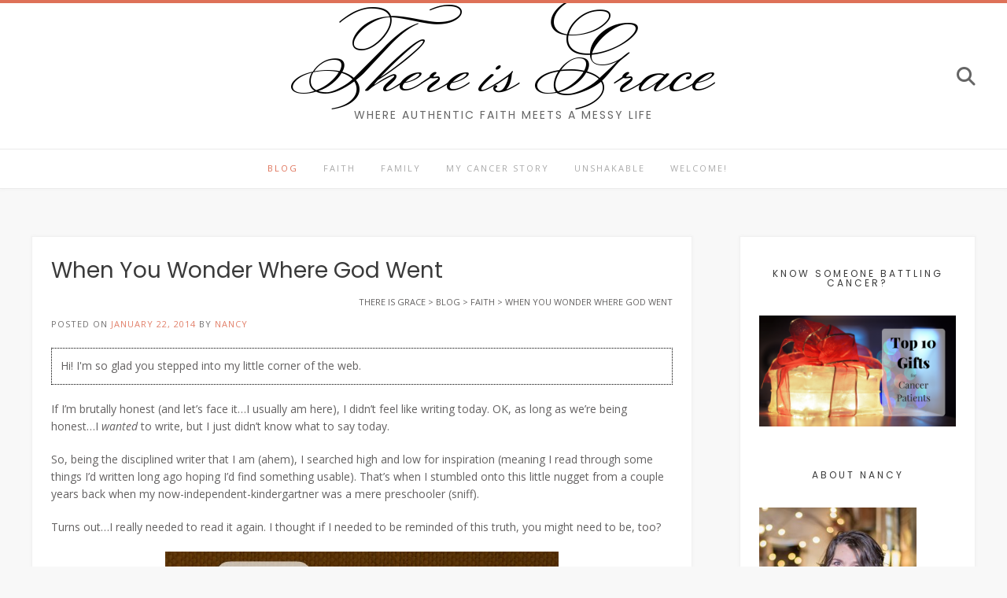

--- FILE ---
content_type: text/html; charset=UTF-8
request_url: https://www.thereisgrace.com/wheres-god/
body_size: 20143
content:
<!DOCTYPE html><!-- Avant.ORG -->
<html lang="en-US">
<head>
<meta charset="UTF-8">
<meta name="viewport" content="width=device-width, initial-scale=1">
<link rel="profile" href="https://gmpg.org/xfn/11">
<meta name='robots' content='index, follow, max-image-preview:large, max-snippet:-1, max-video-preview:-1' />

	<!-- This site is optimized with the Yoast SEO plugin v23.4 - https://yoast.com/wordpress/plugins/seo/ -->
	<title>When You Wonder Where God Went - There is Grace</title>
	<meta name="description" content="In the middle of whatever circumstances I face, I look at God and scream, &quot;What are you doing?! How could you just leave me here?! I don&#039;t want to be here! Don&#039;t leave me!&quot;" />
	<link rel="canonical" href="https://www.thereisgrace.com/wheres-god/" />
	<meta property="og:locale" content="en_US" />
	<meta property="og:type" content="article" />
	<meta property="og:title" content="When You Wonder Where God Went - There is Grace" />
	<meta property="og:description" content="In the middle of whatever circumstances I face, I look at God and scream, &quot;What are you doing?! How could you just leave me here?! I don&#039;t want to be here! Don&#039;t leave me!&quot;" />
	<meta property="og:url" content="https://www.thereisgrace.com/wheres-god/" />
	<meta property="og:site_name" content="There is Grace" />
	<meta property="article:published_time" content="2014-01-22T18:35:50+00:00" />
	<meta property="article:modified_time" content="2015-02-17T16:54:56+00:00" />
	<meta property="og:image" content="https://www.thereisgrace.com/wp-content/uploads/2014/01/wheres-god.jpg" />
	<meta name="author" content="Nancy" />
	<meta name="twitter:label1" content="Written by" />
	<meta name="twitter:data1" content="Nancy" />
	<meta name="twitter:label2" content="Est. reading time" />
	<meta name="twitter:data2" content="4 minutes" />
	<script type="application/ld+json" class="yoast-schema-graph">{"@context":"https://schema.org","@graph":[{"@type":"WebPage","@id":"https://www.thereisgrace.com/wheres-god/","url":"https://www.thereisgrace.com/wheres-god/","name":"When You Wonder Where God Went - There is Grace","isPartOf":{"@id":"https://www.thereisgrace.com/#website"},"primaryImageOfPage":{"@id":"https://www.thereisgrace.com/wheres-god/#primaryimage"},"image":{"@id":"https://www.thereisgrace.com/wheres-god/#primaryimage"},"thumbnailUrl":"https://www.thereisgrace.com/wp-content/uploads/2014/01/wheres-god.jpg","datePublished":"2014-01-22T18:35:50+00:00","dateModified":"2015-02-17T16:54:56+00:00","author":{"@id":"https://www.thereisgrace.com/#/schema/person/bfcca4e239a5960ae7737bc8392c9bd2"},"description":"In the middle of whatever circumstances I face, I look at God and scream, \"What are you doing?! How could you just leave me here?! I don't want to be here! Don't leave me!\"","breadcrumb":{"@id":"https://www.thereisgrace.com/wheres-god/#breadcrumb"},"inLanguage":"en-US","potentialAction":[{"@type":"ReadAction","target":["https://www.thereisgrace.com/wheres-god/"]}]},{"@type":"ImageObject","inLanguage":"en-US","@id":"https://www.thereisgrace.com/wheres-god/#primaryimage","url":"https://www.thereisgrace.com/wp-content/uploads/2014/01/wheres-god.jpg","contentUrl":"https://www.thereisgrace.com/wp-content/uploads/2014/01/wheres-god.jpg"},{"@type":"BreadcrumbList","@id":"https://www.thereisgrace.com/wheres-god/#breadcrumb","itemListElement":[{"@type":"ListItem","position":1,"name":"Blog","item":"https://www.thereisgrace.com/writing/"},{"@type":"ListItem","position":2,"name":"When You Wonder Where God Went"}]},{"@type":"WebSite","@id":"https://www.thereisgrace.com/#website","url":"https://www.thereisgrace.com/","name":"There is Grace","description":"Where authentic faith meets a messy life","potentialAction":[{"@type":"SearchAction","target":{"@type":"EntryPoint","urlTemplate":"https://www.thereisgrace.com/?s={search_term_string}"},"query-input":{"@type":"PropertyValueSpecification","valueRequired":true,"valueName":"search_term_string"}}],"inLanguage":"en-US"},{"@type":"Person","@id":"https://www.thereisgrace.com/#/schema/person/bfcca4e239a5960ae7737bc8392c9bd2","name":"Nancy","image":{"@type":"ImageObject","inLanguage":"en-US","@id":"https://www.thereisgrace.com/#/schema/person/image/","url":"https://secure.gravatar.com/avatar/64d99fccaaf902b3fa26982c3b6b737d?s=96&d=mm&r=g","contentUrl":"https://secure.gravatar.com/avatar/64d99fccaaf902b3fa26982c3b6b737d?s=96&d=mm&r=g","caption":"Nancy"},"description":"I'm Nancy, a work-at-home mom blogging about faith, family, and finding grace in the the midst of it all.","sameAs":["https://www.thereisgrace.com"],"url":"https://www.thereisgrace.com/author/nancy-backuesgmail-com/"}]}</script>
	<!-- / Yoast SEO plugin. -->


<link rel='dns-prefetch' href='//www.thereisgrace.com' />
<link rel='dns-prefetch' href='//secure.gravatar.com' />
<link rel='dns-prefetch' href='//stats.wp.com' />
<link rel='dns-prefetch' href='//fonts.googleapis.com' />
<link rel='dns-prefetch' href='//v0.wordpress.com' />
<link rel="alternate" type="application/rss+xml" title="There is Grace &raquo; Feed" href="https://www.thereisgrace.com/feed/" />
<link rel="alternate" type="application/rss+xml" title="There is Grace &raquo; Comments Feed" href="https://www.thereisgrace.com/comments/feed/" />
<link rel="alternate" type="application/rss+xml" title="There is Grace &raquo; When You Wonder Where God Went Comments Feed" href="https://www.thereisgrace.com/wheres-god/feed/" />
		<!-- This site uses the Google Analytics by MonsterInsights plugin v9.0.1 - Using Analytics tracking - https://www.monsterinsights.com/ -->
		<!-- Note: MonsterInsights is not currently configured on this site. The site owner needs to authenticate with Google Analytics in the MonsterInsights settings panel. -->
					<!-- No tracking code set -->
				<!-- / Google Analytics by MonsterInsights -->
		<script type="text/javascript">
/* <![CDATA[ */
window._wpemojiSettings = {"baseUrl":"https:\/\/s.w.org\/images\/core\/emoji\/15.0.3\/72x72\/","ext":".png","svgUrl":"https:\/\/s.w.org\/images\/core\/emoji\/15.0.3\/svg\/","svgExt":".svg","source":{"concatemoji":"https:\/\/www.thereisgrace.com\/wp-includes\/js\/wp-emoji-release.min.js?ver=6.6.4"}};
/*! This file is auto-generated */
!function(i,n){var o,s,e;function c(e){try{var t={supportTests:e,timestamp:(new Date).valueOf()};sessionStorage.setItem(o,JSON.stringify(t))}catch(e){}}function p(e,t,n){e.clearRect(0,0,e.canvas.width,e.canvas.height),e.fillText(t,0,0);var t=new Uint32Array(e.getImageData(0,0,e.canvas.width,e.canvas.height).data),r=(e.clearRect(0,0,e.canvas.width,e.canvas.height),e.fillText(n,0,0),new Uint32Array(e.getImageData(0,0,e.canvas.width,e.canvas.height).data));return t.every(function(e,t){return e===r[t]})}function u(e,t,n){switch(t){case"flag":return n(e,"\ud83c\udff3\ufe0f\u200d\u26a7\ufe0f","\ud83c\udff3\ufe0f\u200b\u26a7\ufe0f")?!1:!n(e,"\ud83c\uddfa\ud83c\uddf3","\ud83c\uddfa\u200b\ud83c\uddf3")&&!n(e,"\ud83c\udff4\udb40\udc67\udb40\udc62\udb40\udc65\udb40\udc6e\udb40\udc67\udb40\udc7f","\ud83c\udff4\u200b\udb40\udc67\u200b\udb40\udc62\u200b\udb40\udc65\u200b\udb40\udc6e\u200b\udb40\udc67\u200b\udb40\udc7f");case"emoji":return!n(e,"\ud83d\udc26\u200d\u2b1b","\ud83d\udc26\u200b\u2b1b")}return!1}function f(e,t,n){var r="undefined"!=typeof WorkerGlobalScope&&self instanceof WorkerGlobalScope?new OffscreenCanvas(300,150):i.createElement("canvas"),a=r.getContext("2d",{willReadFrequently:!0}),o=(a.textBaseline="top",a.font="600 32px Arial",{});return e.forEach(function(e){o[e]=t(a,e,n)}),o}function t(e){var t=i.createElement("script");t.src=e,t.defer=!0,i.head.appendChild(t)}"undefined"!=typeof Promise&&(o="wpEmojiSettingsSupports",s=["flag","emoji"],n.supports={everything:!0,everythingExceptFlag:!0},e=new Promise(function(e){i.addEventListener("DOMContentLoaded",e,{once:!0})}),new Promise(function(t){var n=function(){try{var e=JSON.parse(sessionStorage.getItem(o));if("object"==typeof e&&"number"==typeof e.timestamp&&(new Date).valueOf()<e.timestamp+604800&&"object"==typeof e.supportTests)return e.supportTests}catch(e){}return null}();if(!n){if("undefined"!=typeof Worker&&"undefined"!=typeof OffscreenCanvas&&"undefined"!=typeof URL&&URL.createObjectURL&&"undefined"!=typeof Blob)try{var e="postMessage("+f.toString()+"("+[JSON.stringify(s),u.toString(),p.toString()].join(",")+"));",r=new Blob([e],{type:"text/javascript"}),a=new Worker(URL.createObjectURL(r),{name:"wpTestEmojiSupports"});return void(a.onmessage=function(e){c(n=e.data),a.terminate(),t(n)})}catch(e){}c(n=f(s,u,p))}t(n)}).then(function(e){for(var t in e)n.supports[t]=e[t],n.supports.everything=n.supports.everything&&n.supports[t],"flag"!==t&&(n.supports.everythingExceptFlag=n.supports.everythingExceptFlag&&n.supports[t]);n.supports.everythingExceptFlag=n.supports.everythingExceptFlag&&!n.supports.flag,n.DOMReady=!1,n.readyCallback=function(){n.DOMReady=!0}}).then(function(){return e}).then(function(){var e;n.supports.everything||(n.readyCallback(),(e=n.source||{}).concatemoji?t(e.concatemoji):e.wpemoji&&e.twemoji&&(t(e.twemoji),t(e.wpemoji)))}))}((window,document),window._wpemojiSettings);
/* ]]> */
</script>
<style id='wp-emoji-styles-inline-css' type='text/css'>

	img.wp-smiley, img.emoji {
		display: inline !important;
		border: none !important;
		box-shadow: none !important;
		height: 1em !important;
		width: 1em !important;
		margin: 0 0.07em !important;
		vertical-align: -0.1em !important;
		background: none !important;
		padding: 0 !important;
	}
</style>
<link rel='stylesheet' id='wp-block-library-css' href='https://www.thereisgrace.com/wp-includes/css/dist/block-library/style.min.css?ver=6.6.4' type='text/css' media='all' />
<link rel='stylesheet' id='mediaelement-css' href='https://www.thereisgrace.com/wp-includes/js/mediaelement/mediaelementplayer-legacy.min.css?ver=4.2.17' type='text/css' media='all' />
<link rel='stylesheet' id='wp-mediaelement-css' href='https://www.thereisgrace.com/wp-includes/js/mediaelement/wp-mediaelement.min.css?ver=6.6.4' type='text/css' media='all' />
<style id='jetpack-sharing-buttons-style-inline-css' type='text/css'>
.jetpack-sharing-buttons__services-list{display:flex;flex-direction:row;flex-wrap:wrap;gap:0;list-style-type:none;margin:5px;padding:0}.jetpack-sharing-buttons__services-list.has-small-icon-size{font-size:12px}.jetpack-sharing-buttons__services-list.has-normal-icon-size{font-size:16px}.jetpack-sharing-buttons__services-list.has-large-icon-size{font-size:24px}.jetpack-sharing-buttons__services-list.has-huge-icon-size{font-size:36px}@media print{.jetpack-sharing-buttons__services-list{display:none!important}}.editor-styles-wrapper .wp-block-jetpack-sharing-buttons{gap:0;padding-inline-start:0}ul.jetpack-sharing-buttons__services-list.has-background{padding:1.25em 2.375em}
</style>
<style id='classic-theme-styles-inline-css' type='text/css'>
/*! This file is auto-generated */
.wp-block-button__link{color:#fff;background-color:#32373c;border-radius:9999px;box-shadow:none;text-decoration:none;padding:calc(.667em + 2px) calc(1.333em + 2px);font-size:1.125em}.wp-block-file__button{background:#32373c;color:#fff;text-decoration:none}
</style>
<style id='global-styles-inline-css' type='text/css'>
:root{--wp--preset--aspect-ratio--square: 1;--wp--preset--aspect-ratio--4-3: 4/3;--wp--preset--aspect-ratio--3-4: 3/4;--wp--preset--aspect-ratio--3-2: 3/2;--wp--preset--aspect-ratio--2-3: 2/3;--wp--preset--aspect-ratio--16-9: 16/9;--wp--preset--aspect-ratio--9-16: 9/16;--wp--preset--color--black: #000000;--wp--preset--color--cyan-bluish-gray: #abb8c3;--wp--preset--color--white: #ffffff;--wp--preset--color--pale-pink: #f78da7;--wp--preset--color--vivid-red: #cf2e2e;--wp--preset--color--luminous-vivid-orange: #ff6900;--wp--preset--color--luminous-vivid-amber: #fcb900;--wp--preset--color--light-green-cyan: #7bdcb5;--wp--preset--color--vivid-green-cyan: #00d084;--wp--preset--color--pale-cyan-blue: #8ed1fc;--wp--preset--color--vivid-cyan-blue: #0693e3;--wp--preset--color--vivid-purple: #9b51e0;--wp--preset--gradient--vivid-cyan-blue-to-vivid-purple: linear-gradient(135deg,rgba(6,147,227,1) 0%,rgb(155,81,224) 100%);--wp--preset--gradient--light-green-cyan-to-vivid-green-cyan: linear-gradient(135deg,rgb(122,220,180) 0%,rgb(0,208,130) 100%);--wp--preset--gradient--luminous-vivid-amber-to-luminous-vivid-orange: linear-gradient(135deg,rgba(252,185,0,1) 0%,rgba(255,105,0,1) 100%);--wp--preset--gradient--luminous-vivid-orange-to-vivid-red: linear-gradient(135deg,rgba(255,105,0,1) 0%,rgb(207,46,46) 100%);--wp--preset--gradient--very-light-gray-to-cyan-bluish-gray: linear-gradient(135deg,rgb(238,238,238) 0%,rgb(169,184,195) 100%);--wp--preset--gradient--cool-to-warm-spectrum: linear-gradient(135deg,rgb(74,234,220) 0%,rgb(151,120,209) 20%,rgb(207,42,186) 40%,rgb(238,44,130) 60%,rgb(251,105,98) 80%,rgb(254,248,76) 100%);--wp--preset--gradient--blush-light-purple: linear-gradient(135deg,rgb(255,206,236) 0%,rgb(152,150,240) 100%);--wp--preset--gradient--blush-bordeaux: linear-gradient(135deg,rgb(254,205,165) 0%,rgb(254,45,45) 50%,rgb(107,0,62) 100%);--wp--preset--gradient--luminous-dusk: linear-gradient(135deg,rgb(255,203,112) 0%,rgb(199,81,192) 50%,rgb(65,88,208) 100%);--wp--preset--gradient--pale-ocean: linear-gradient(135deg,rgb(255,245,203) 0%,rgb(182,227,212) 50%,rgb(51,167,181) 100%);--wp--preset--gradient--electric-grass: linear-gradient(135deg,rgb(202,248,128) 0%,rgb(113,206,126) 100%);--wp--preset--gradient--midnight: linear-gradient(135deg,rgb(2,3,129) 0%,rgb(40,116,252) 100%);--wp--preset--font-size--small: 13px;--wp--preset--font-size--medium: 20px;--wp--preset--font-size--large: 36px;--wp--preset--font-size--x-large: 42px;--wp--preset--spacing--20: 0.44rem;--wp--preset--spacing--30: 0.67rem;--wp--preset--spacing--40: 1rem;--wp--preset--spacing--50: 1.5rem;--wp--preset--spacing--60: 2.25rem;--wp--preset--spacing--70: 3.38rem;--wp--preset--spacing--80: 5.06rem;--wp--preset--shadow--natural: 6px 6px 9px rgba(0, 0, 0, 0.2);--wp--preset--shadow--deep: 12px 12px 50px rgba(0, 0, 0, 0.4);--wp--preset--shadow--sharp: 6px 6px 0px rgba(0, 0, 0, 0.2);--wp--preset--shadow--outlined: 6px 6px 0px -3px rgba(255, 255, 255, 1), 6px 6px rgba(0, 0, 0, 1);--wp--preset--shadow--crisp: 6px 6px 0px rgba(0, 0, 0, 1);}:where(.is-layout-flex){gap: 0.5em;}:where(.is-layout-grid){gap: 0.5em;}body .is-layout-flex{display: flex;}.is-layout-flex{flex-wrap: wrap;align-items: center;}.is-layout-flex > :is(*, div){margin: 0;}body .is-layout-grid{display: grid;}.is-layout-grid > :is(*, div){margin: 0;}:where(.wp-block-columns.is-layout-flex){gap: 2em;}:where(.wp-block-columns.is-layout-grid){gap: 2em;}:where(.wp-block-post-template.is-layout-flex){gap: 1.25em;}:where(.wp-block-post-template.is-layout-grid){gap: 1.25em;}.has-black-color{color: var(--wp--preset--color--black) !important;}.has-cyan-bluish-gray-color{color: var(--wp--preset--color--cyan-bluish-gray) !important;}.has-white-color{color: var(--wp--preset--color--white) !important;}.has-pale-pink-color{color: var(--wp--preset--color--pale-pink) !important;}.has-vivid-red-color{color: var(--wp--preset--color--vivid-red) !important;}.has-luminous-vivid-orange-color{color: var(--wp--preset--color--luminous-vivid-orange) !important;}.has-luminous-vivid-amber-color{color: var(--wp--preset--color--luminous-vivid-amber) !important;}.has-light-green-cyan-color{color: var(--wp--preset--color--light-green-cyan) !important;}.has-vivid-green-cyan-color{color: var(--wp--preset--color--vivid-green-cyan) !important;}.has-pale-cyan-blue-color{color: var(--wp--preset--color--pale-cyan-blue) !important;}.has-vivid-cyan-blue-color{color: var(--wp--preset--color--vivid-cyan-blue) !important;}.has-vivid-purple-color{color: var(--wp--preset--color--vivid-purple) !important;}.has-black-background-color{background-color: var(--wp--preset--color--black) !important;}.has-cyan-bluish-gray-background-color{background-color: var(--wp--preset--color--cyan-bluish-gray) !important;}.has-white-background-color{background-color: var(--wp--preset--color--white) !important;}.has-pale-pink-background-color{background-color: var(--wp--preset--color--pale-pink) !important;}.has-vivid-red-background-color{background-color: var(--wp--preset--color--vivid-red) !important;}.has-luminous-vivid-orange-background-color{background-color: var(--wp--preset--color--luminous-vivid-orange) !important;}.has-luminous-vivid-amber-background-color{background-color: var(--wp--preset--color--luminous-vivid-amber) !important;}.has-light-green-cyan-background-color{background-color: var(--wp--preset--color--light-green-cyan) !important;}.has-vivid-green-cyan-background-color{background-color: var(--wp--preset--color--vivid-green-cyan) !important;}.has-pale-cyan-blue-background-color{background-color: var(--wp--preset--color--pale-cyan-blue) !important;}.has-vivid-cyan-blue-background-color{background-color: var(--wp--preset--color--vivid-cyan-blue) !important;}.has-vivid-purple-background-color{background-color: var(--wp--preset--color--vivid-purple) !important;}.has-black-border-color{border-color: var(--wp--preset--color--black) !important;}.has-cyan-bluish-gray-border-color{border-color: var(--wp--preset--color--cyan-bluish-gray) !important;}.has-white-border-color{border-color: var(--wp--preset--color--white) !important;}.has-pale-pink-border-color{border-color: var(--wp--preset--color--pale-pink) !important;}.has-vivid-red-border-color{border-color: var(--wp--preset--color--vivid-red) !important;}.has-luminous-vivid-orange-border-color{border-color: var(--wp--preset--color--luminous-vivid-orange) !important;}.has-luminous-vivid-amber-border-color{border-color: var(--wp--preset--color--luminous-vivid-amber) !important;}.has-light-green-cyan-border-color{border-color: var(--wp--preset--color--light-green-cyan) !important;}.has-vivid-green-cyan-border-color{border-color: var(--wp--preset--color--vivid-green-cyan) !important;}.has-pale-cyan-blue-border-color{border-color: var(--wp--preset--color--pale-cyan-blue) !important;}.has-vivid-cyan-blue-border-color{border-color: var(--wp--preset--color--vivid-cyan-blue) !important;}.has-vivid-purple-border-color{border-color: var(--wp--preset--color--vivid-purple) !important;}.has-vivid-cyan-blue-to-vivid-purple-gradient-background{background: var(--wp--preset--gradient--vivid-cyan-blue-to-vivid-purple) !important;}.has-light-green-cyan-to-vivid-green-cyan-gradient-background{background: var(--wp--preset--gradient--light-green-cyan-to-vivid-green-cyan) !important;}.has-luminous-vivid-amber-to-luminous-vivid-orange-gradient-background{background: var(--wp--preset--gradient--luminous-vivid-amber-to-luminous-vivid-orange) !important;}.has-luminous-vivid-orange-to-vivid-red-gradient-background{background: var(--wp--preset--gradient--luminous-vivid-orange-to-vivid-red) !important;}.has-very-light-gray-to-cyan-bluish-gray-gradient-background{background: var(--wp--preset--gradient--very-light-gray-to-cyan-bluish-gray) !important;}.has-cool-to-warm-spectrum-gradient-background{background: var(--wp--preset--gradient--cool-to-warm-spectrum) !important;}.has-blush-light-purple-gradient-background{background: var(--wp--preset--gradient--blush-light-purple) !important;}.has-blush-bordeaux-gradient-background{background: var(--wp--preset--gradient--blush-bordeaux) !important;}.has-luminous-dusk-gradient-background{background: var(--wp--preset--gradient--luminous-dusk) !important;}.has-pale-ocean-gradient-background{background: var(--wp--preset--gradient--pale-ocean) !important;}.has-electric-grass-gradient-background{background: var(--wp--preset--gradient--electric-grass) !important;}.has-midnight-gradient-background{background: var(--wp--preset--gradient--midnight) !important;}.has-small-font-size{font-size: var(--wp--preset--font-size--small) !important;}.has-medium-font-size{font-size: var(--wp--preset--font-size--medium) !important;}.has-large-font-size{font-size: var(--wp--preset--font-size--large) !important;}.has-x-large-font-size{font-size: var(--wp--preset--font-size--x-large) !important;}
:where(.wp-block-post-template.is-layout-flex){gap: 1.25em;}:where(.wp-block-post-template.is-layout-grid){gap: 1.25em;}
:where(.wp-block-columns.is-layout-flex){gap: 2em;}:where(.wp-block-columns.is-layout-grid){gap: 2em;}
:root :where(.wp-block-pullquote){font-size: 1.5em;line-height: 1.6;}
</style>
<link rel='stylesheet' id='tm_clicktotweet-css' href='https://www.thereisgrace.com/wp-content/plugins/click-to-tweet-by-todaymade/assets/css/styles.css?ver=6.6.4' type='text/css' media='all' />
<link rel='stylesheet' id='social-widget-css' href='https://www.thereisgrace.com/wp-content/plugins/social-media-widget/social_widget.css?ver=6.6.4' type='text/css' media='all' />
<link rel='stylesheet' id='googlefonts-css' href='https://fonts.googleapis.com/css?family=Cantora+One:400&subset=latin' type='text/css' media='all' />
<link rel='stylesheet' id='customizer_avant_fonts-css' href='//fonts.googleapis.com/css?family=Monsieur+La+Doulaise%3Aregular|Lato%3Aregular%2Citalic%2C700|Open+Sans%3Aregular%2Citalic%2C700%26subset%3Dlatin%2C' type='text/css' media='screen' />
<link rel='stylesheet' id='avant-title-font-css' href='//fonts.googleapis.com/css?family=Parisienne&#038;ver=1.2.01' type='text/css' media='all' />
<link rel='stylesheet' id='avant-body-font-default-css' href='//fonts.googleapis.com/css?family=Open+Sans&#038;ver=1.2.01' type='text/css' media='all' />
<link rel='stylesheet' id='avant-heading-font-default-css' href='//fonts.googleapis.com/css?family=Poppins&#038;ver=1.2.01' type='text/css' media='all' />
<link rel='stylesheet' id='avant-font-awesome-css' href='https://www.thereisgrace.com/wp-content/themes/avant/includes/font-awesome/css/all.min.css?ver=6.5.1' type='text/css' media='all' />
<link rel='stylesheet' id='avant-style-css' href='https://www.thereisgrace.com/wp-content/themes/avant/style.css?ver=1.2.01' type='text/css' media='all' />
<link rel='stylesheet' id='avant-header-style-css' href='https://www.thereisgrace.com/wp-content/themes/avant/templates/header/css/header-three.css?ver=1.2.01' type='text/css' media='all' />
<link rel='stylesheet' id='avant-footer-style-css' href='https://www.thereisgrace.com/wp-content/themes/avant/templates/footer/css/footer-standard.css?ver=1.2.01' type='text/css' media='all' />
<link rel='stylesheet' id='jetpack_css-css' href='https://www.thereisgrace.com/wp-content/plugins/jetpack/css/jetpack.css?ver=13.8.2' type='text/css' media='all' />
<script type="text/javascript" id="jetpack_related-posts-js-extra">
/* <![CDATA[ */
var related_posts_js_options = {"post_heading":"h4"};
/* ]]> */
</script>
<script type="text/javascript" src="https://www.thereisgrace.com/wp-content/plugins/jetpack/_inc/build/related-posts/related-posts.min.js?ver=20240116" id="jetpack_related-posts-js"></script>
<script type="text/javascript" src="https://www.thereisgrace.com/wp-includes/js/jquery/jquery.min.js?ver=3.7.1" id="jquery-core-js"></script>
<script type="text/javascript" src="https://www.thereisgrace.com/wp-includes/js/jquery/jquery-migrate.min.js?ver=3.4.1" id="jquery-migrate-js"></script>
<link rel="https://api.w.org/" href="https://www.thereisgrace.com/wp-json/" /><link rel="alternate" title="JSON" type="application/json" href="https://www.thereisgrace.com/wp-json/wp/v2/posts/2540" /><link rel="EditURI" type="application/rsd+xml" title="RSD" href="https://www.thereisgrace.com/xmlrpc.php?rsd" />
<meta name="generator" content="WordPress 6.6.4" />
<link rel='shortlink' href='https://wp.me/p2rCpc-EY' />
<link rel="alternate" title="oEmbed (JSON)" type="application/json+oembed" href="https://www.thereisgrace.com/wp-json/oembed/1.0/embed?url=https%3A%2F%2Fwww.thereisgrace.com%2Fwheres-god%2F" />
<link rel="alternate" title="oEmbed (XML)" type="text/xml+oembed" href="https://www.thereisgrace.com/wp-json/oembed/1.0/embed?url=https%3A%2F%2Fwww.thereisgrace.com%2Fwheres-god%2F&#038;format=xml" />
<style type='text/css' media='screen'>
	h6{ font-family:"Cantora One", arial, sans-serif;}
</style>
<!-- fonts delivered by Wordpress Google Fonts, a plugin by Adrian3.com -->	<style>img#wpstats{display:none}</style>
		<link rel="pingback" href="https://www.thereisgrace.com/xmlrpc.php">
<meta name="generator" content="Elementor 3.23.4; features: additional_custom_breakpoints, e_lazyload; settings: css_print_method-external, google_font-enabled, font_display-auto">
			<style>
				.e-con.e-parent:nth-of-type(n+4):not(.e-lazyloaded):not(.e-no-lazyload),
				.e-con.e-parent:nth-of-type(n+4):not(.e-lazyloaded):not(.e-no-lazyload) * {
					background-image: none !important;
				}
				@media screen and (max-height: 1024px) {
					.e-con.e-parent:nth-of-type(n+3):not(.e-lazyloaded):not(.e-no-lazyload),
					.e-con.e-parent:nth-of-type(n+3):not(.e-lazyloaded):not(.e-no-lazyload) * {
						background-image: none !important;
					}
				}
				@media screen and (max-height: 640px) {
					.e-con.e-parent:nth-of-type(n+2):not(.e-lazyloaded):not(.e-no-lazyload),
					.e-con.e-parent:nth-of-type(n+2):not(.e-lazyloaded):not(.e-no-lazyload) * {
						background-image: none !important;
					}
				}
			</style>
			
<!-- Begin Custom CSS -->
<style type="text/css" id="avant-custom-css">
.site-title a{font-family:"Monsieur La Doulaise","Helvetica Neue",sans-serif;}.site-title{font-size:110px;}.site-description{font-size:14px;}
</style>
<!-- End Custom CSS -->
</head>
<body data-rsssl=1 class="post-template-default single single-post postid-2540 single-format-standard elementor-default elementor-kit-3834">
<a class="skip-link screen-reader-text" href="#site-content">Skip to content</a>

<div id="page" class="hfeed site  avant-no-slider avant-site-full-width">

	
	
	<div class="site-top-border"></div>	
				
	

<header id="masthead" class="site-header site-header-layout-three  ">
	
	<div class="site-container">
		
				    <div class="search-block">
		        <form role="search" method="get" class="search-form" action="https://www.thereisgrace.com/">
	<label>
		<input type="search" class="search-field" placeholder="Search &amp; hit enter..." value="" name="s" />
	</label>
	<input type="submit" class="search-submit" value="&nbsp;" />
</form>		    </div>
					
		<div class="site-branding">
			
				            <h1 class="site-title"><a href="https://www.thereisgrace.com/" title="There is Grace" rel="home">There is Grace</a></h1>
	            <h2 class="site-description">Where authentic faith meets a messy life</h2>
	        			
		</div><!-- .site-branding -->
		
					<div class="site-header-social">
							</div>
				
		<div class="site-header-search">
			
							<button class="menu-search">
			    	<i class="fas fa-search search-btn"></i>
			    </button>
						
						
		</div>
		
		<div class="clearboth"></div>
	</div>
	
	<div class="site-header-top">
		
		<div class="site-container">

						
				<nav id="site-navigation" class="main-navigation avant-nav-style-plain" role="navigation">
					<button class="header-menu-button"><i class="fas fa-bars"></i><span>menu</span></button>
					<div id="main-menu" class="main-menu-container">
                        <div class="main-menu-inner">
                            <button class="main-menu-close"><i class="fas fa-angle-right"></i><i class="fas fa-angle-left"></i></button>
                            <div id="primary-menu" class="menu"><ul>
<li class="page_item page-item-1174 current_page_parent"><a href="https://www.thereisgrace.com/writing/">Blog</a></li>
<li class="page_item page-item-10"><a href="https://www.thereisgrace.com/for-you/">Faith</a></li>
<li class="page_item page-item-15"><a href="https://www.thereisgrace.com/for-your-family/">Family</a></li>
<li class="page_item page-item-2097"><a href="https://www.thereisgrace.com/embracing-hope-cancer/">My Cancer Story</a></li>
<li class="page_item page-item-3244"><a href="https://www.thereisgrace.com/unshakable/">Unshakable</a></li>
<li class="page_item page-item-2"><a href="https://www.thereisgrace.com/">Welcome!</a></li>
</ul></div>
                        </div>
                    </div>
				</nav><!-- #site-navigation -->

						
		</div>
		<div class="clearboth"></div>
		
	</div>
	
</header><!-- #masthead -->
		
	
	

		
						
			
	<div class="site-container content-container content-has-sidebar       widget-title-style-plain">
	<div id="primary" class="content-area">
		<main id="main" class="site-main" role="main">

		
			
<article id="post-2540" class="post-2540 post type-post status-publish format-standard hentry category-faith tag-encouragement tag-fear tag-parenting">

	        
        <header class="entry-header">
            
                            
                <h3 class="entry-title">When You Wonder Where God Went</h3>                
                        
                    
    	            		        <div class="breadcrumbs">
    		            <!-- Breadcrumb NavXT 7.3.1 -->
<span property="itemListElement" typeof="ListItem"><a property="item" typeof="WebPage" title="Go to There is Grace." href="https://www.thereisgrace.com" class="home" ><span property="name">There is Grace</span></a><meta property="position" content="1"></span> &gt; <span property="itemListElement" typeof="ListItem"><a property="item" typeof="WebPage" title="Go to Blog." href="https://www.thereisgrace.com/writing/" class="post-root post post-post" ><span property="name">Blog</span></a><meta property="position" content="2"></span> &gt; <span property="itemListElement" typeof="ListItem"><a property="item" typeof="WebPage" title="Go to the Faith Category archives." href="https://www.thereisgrace.com/category/faith/" class="taxonomy category" ><span property="name">Faith</span></a><meta property="position" content="3"></span> &gt; <span property="itemListElement" typeof="ListItem"><span property="name" class="post post-post current-item">When You Wonder Where God Went</span><meta property="url" content="https://www.thereisgrace.com/wheres-god/"><meta property="position" content="4"></span>    		        </div>
    	            	        
    	                
        </header><!-- .entry-header -->
    
    	
			<div class="entry-meta">
			<span class="posted-on">Posted on <a href="https://www.thereisgrace.com/wheres-god/" rel="bookmark"><time class="entry-date published" datetime="2014-01-22T13:35:50-05:00">January 22, 2014</time><time class="updated" datetime="2015-02-17T11:54:56-05:00">February 17, 2015</time></a></span><span class="byline"> by <span class="author vcard"><a class="url fn n" href="https://www.thereisgrace.com/author/nancy-backuesgmail-com/">Nancy</a></span></span>		</div><!-- .entry-meta -->
		
		
	<div class="entry-content">
		<div class="wwsgd_new_visitor" style="display:none;"><p style="border:thin dotted black; padding:3mm;">Hi! I'm so glad you stepped into my little corner of the web.</p></div><div class="wwsgd_return_visitor" style="display:none;"></div><p>If I&#8217;m brutally honest (and let&#8217;s face it&#8230;I usually am here), I didn&#8217;t feel like writing today. OK, as long as we&#8217;re being honest&#8230;I <em>wanted </em>to write, but I just didn&#8217;t know what to say today.</p>
<p>So, being the disciplined writer that I am (ahem), I searched high and low for inspiration (meaning I read through some things I&#8217;d written long ago hoping I&#8217;d find something usable). That&#8217;s when I stumbled onto this little nugget from a couple years back when my now-independent-kindergartner was a mere preschooler (sniff).</p>
<p>Turns out&#8230;I really needed to read it again. I thought if I needed to be reminded of this truth, you might need to be, too?</p>
<p><a href="https://www.thereisgrace.com/wp-content/uploads/2014/01/wheres-god.jpg"><img fetchpriority="high" decoding="async" class="aligncenter size-full wp-image-2541" src="https://www.thereisgrace.com/wp-content/uploads/2014/01/wheres-god.jpg" alt="wheres-god" width="500" height="350" srcset="https://www.thereisgrace.com/wp-content/uploads/2014/01/wheres-god.jpg 500w, https://www.thereisgrace.com/wp-content/uploads/2014/01/wheres-god-300x210.jpg 300w" sizes="(max-width: 500px) 100vw, 500px" /></a></p>
<p><em>From the archives&#8230;January 2012</em></p>
<p>When I dropped my Little Man off at preschool this morning, a rare thing happened. Instead of giving his usual good-bye kiss and smile, he clung to me and wailed, &#8220;I don&#8217;t want to go, Mommy! I don&#8217;t want to go!&#8221;</p>
<p>My Mommy Reflex kicked in and told me to hold him tightly and cry, &#8220;You don&#8217;t have to! You don&#8217;t have to!&#8221;</p>
<p>If this had been his first day of preschool (or he had been my firstborn), chances are that&#8217;s what would have gone down. But this <em>wasn&#8217;t </em>his first day. It wasn&#8217;t even his first <em>year! </em>He has been coming to this preschool (at our church, mind you) for two years! Most days he hops out of the van with a smile on his face and<em> </em>returns at the end of the day excited about the things he learned, the songs he sang, and the friends he played with.</p>
<p>For some reason, that didn&#8217;t happen today. And by now we were holding up the car line.</p>
<p>So I gathered up every Super Mommy power I could muster, kissed his head, and hugged him tightly. I assured him I&#8217;d be back at the end of the day, and I handed him over to the loving arms of his teacher. As I climbed back into the driver&#8217;s seat, I watched his teacher carry him off as he reached for me screaming, &#8220;No, Mommy! Don&#8217;t go!&#8221;</p>
<p>Summoning the rest of my Super Mommy powers, I drove away&#8230;around the corner, out of sight&#8230;and cried.</p>
<p>Driving away from my screaming child went against every fiber of my being. The rational side of me recognized I had done the right thing (even if the emotional, Mommy part of me argued <em>profusely</em>!)</p>
<p>He would only be there a couple of hours, and he was in a loving environment with people who care deeply for him. Experience told me he would calm down and go on to enjoy his day.</p>
<p>I had to be strong and look at the bigger picture.</p>
<p>That&#8217;s when I realized how often I feel just like my Little Man. When life gets uncomfortable or circumstances don&#8217;t turn out the way I want, I look at God and scream, &#8220;What are you doing?! How could you just leave me here?! I don&#8217;t want to be here! Don&#8217;t leave me!&#8221;</p>
<p><strong>The truth is, He <em>doesn&#8217;t</em> leave us. Ever.</strong> He has promised not to. Even when we <em>feel</em> alone. Even when we <em>feel</em> abandoned. He is right there&#8230;holding us, weeping with us, loving us through every moment. All the while, seeing the bigger picture. Seeing the other side. Knowing we will come through it stronger, more mature, and more dependent on Him.</p>
<p>Even though I physically drove away from my Little Man today, you better believe I called and texted his teachers until I was convinced he had calmed down and returned to his happy, easy-going self (which he did shortly after I left).</p>
<p>You see, as a mom my children are not &#8220;out of sight, out of mind.&#8221; If I&#8230;an imperfect, human parent&#8230;am that consumed with my child&#8217;s safety, his well-being, and his happiness, how much more our perfect Heavenly Father!</p>
<blockquote><p>The LORD is a refuge for the oppressed, a stronghold in times of trouble.  Those who know your name trust in you, for you, LORD, have never forsaken those who seek you. <iframe id="stSegmentFrame" src="https://seg.sharethis.com/getSegment.php?purl=http%3A%2F%2Fwww.blogger.com%2Fblogger.g%3FblogID%3D3805867148280684450&amp;jsref=&amp;rnd=1327426871227" name="stSegmentFrame" width="0" height="0" frameborder="0" scrolling="no"></iframe>Psalm 9:9,10</p></blockquote>
<p>What are you going through today that makes you feel alone? <strong>God has not forgotten you.</strong> He has not abandoned you. He is with you. Hold tightly to Him.</p>
<p><img decoding="async" class=" wp-image-2078 alignleft" src="https://www.thereisgrace.com/wp-content/uploads/2013/09/signature-1.jpg" alt="signature-1" width="160" height="80" /></p>
<p style="text-align: center;"><strong>*********************************</strong> <strong><br />
Like what you’ve read?</strong> Would you like to get new posts delivered directly to your inbox?  Enter your e-mail address in the box to the right, and you’ll  get new posts e-mailed to you as soon as they’re published. Easy-peasy.  Or, follow me on <a href="https://www.facebook.com/ThereIsGrace">Facebook </a>, <a href="https://twitter.com/NancyBackues">Twitter</a>, or <a href="http://pinterest.com/nancybackues/there-is-grace/">Pinterest</a>.</p>
<p>&nbsp;</p>

<div id='jp-relatedposts' class='jp-relatedposts' >
	<h3 class="jp-relatedposts-headline"><em>Related</em></h3>
</div>			</div><!-- .entry-content -->
	
			<footer class="entry-footer">
			<span class="cat-links">Posted in <a href="https://www.thereisgrace.com/category/faith/" rel="category tag">Faith</a></span><span class="tags-links">Tagged <a href="https://www.thereisgrace.com/tag/encouragement/" rel="tag">encouragement</a>, <a href="https://www.thereisgrace.com/tag/fear/" rel="tag">Fear</a>, <a href="https://www.thereisgrace.com/tag/parenting/" rel="tag">parenting</a></span>		</footer><!-- .entry-footer -->
		
</article><!-- #post-## -->

							    <nav class="navigation post-navigation" role="navigation">
        <span class="screen-reader-text">Post navigation</span>
        <div class="nav-links">
            <div class="nav-previous"><a href="https://www.thereisgrace.com/faith-meets-fear/" rel="prev">When Faith Meets Fear</a></div><div class="nav-next"><a href="https://www.thereisgrace.com/intentional-marriage-review/" rel="next">Intentional Marriage {a review}</a></div>        </div><!-- .nav-links -->
    </nav><!-- .navigation -->
    			
			<div id="comments" class="comments-area">

	
			<h2 class="comments-title">
			9 thoughts on &ldquo;<span>When You Wonder Where God Went</span>&rdquo;		</h2>

		
		<ol class="comment-list">
					<li id="comment-13463" class="comment even thread-even depth-1">
			<article id="div-comment-13463" class="comment-body">
				<footer class="comment-meta">
					<div class="comment-author vcard">
						<img alt='' src='https://secure.gravatar.com/avatar/7f842c59bc28603652ee5238298cc16f?s=32&#038;d=mm&#038;r=g' srcset='https://secure.gravatar.com/avatar/7f842c59bc28603652ee5238298cc16f?s=64&#038;d=mm&#038;r=g 2x' class='avatar avatar-32 photo' height='32' width='32' decoding='async'/>						<b class="fn">Charlotte Moore</b> <span class="says">says:</span>					</div><!-- .comment-author -->

					<div class="comment-metadata">
						<a href="https://www.thereisgrace.com/wheres-god/#comment-13463"><time datetime="2014-01-22T13:56:42-05:00">January 22, 2014 at 1:56 pm</time></a>					</div><!-- .comment-metadata -->

									</footer><!-- .comment-meta -->

				<div class="comment-content">
					<p>Oh my, I am so glad my boys never did that. I would have probably took them back home. It just breaks my heart to think of them being afraid or something to make them not want their parent to leave.</p>
<p>I know that most of the time it only last a few minutes. I worked in the school system for over 24 years. Most of that time was in kindergarten too. I just would not have been the type to leave them in that state.</p>
<p>Love to read your updates.</p>
<p>GOD BLESS!!!</p>
				</div><!-- .comment-content -->

				<div class="reply"><a rel='nofollow' class='comment-reply-link' href='#comment-13463' data-commentid="13463" data-postid="2540" data-belowelement="div-comment-13463" data-respondelement="respond" data-replyto="Reply to Charlotte Moore" aria-label='Reply to Charlotte Moore'>Reply</a></div>			</article><!-- .comment-body -->
		</li><!-- #comment-## -->
		<li id="comment-13490" class="comment odd alt thread-odd thread-alt depth-1 parent">
			<article id="div-comment-13490" class="comment-body">
				<footer class="comment-meta">
					<div class="comment-author vcard">
						<img alt='' src='https://secure.gravatar.com/avatar/b7eeabc1f8843d9eda0089c0e12bb060?s=32&#038;d=mm&#038;r=g' srcset='https://secure.gravatar.com/avatar/b7eeabc1f8843d9eda0089c0e12bb060?s=64&#038;d=mm&#038;r=g 2x' class='avatar avatar-32 photo' height='32' width='32' decoding='async'/>						<b class="fn"><a href="http://dayleallenshockley.blogspot.com/" class="url" rel="ugc external nofollow">Dayle</a></b> <span class="says">says:</span>					</div><!-- .comment-author -->

					<div class="comment-metadata">
						<a href="https://www.thereisgrace.com/wheres-god/#comment-13490"><time datetime="2014-01-22T23:55:28-05:00">January 22, 2014 at 11:55 pm</time></a>					</div><!-- .comment-metadata -->

									</footer><!-- .comment-meta -->

				<div class="comment-content">
					<p>Our Heaveny Father loves us so much more than we can imagine. And, in all honesty, He is the only one who will never leave us or forsake us.</p>
				</div><!-- .comment-content -->

				<div class="reply"><a rel='nofollow' class='comment-reply-link' href='#comment-13490' data-commentid="13490" data-postid="2540" data-belowelement="div-comment-13490" data-respondelement="respond" data-replyto="Reply to Dayle" aria-label='Reply to Dayle'>Reply</a></div>			</article><!-- .comment-body -->
		<ol class="children">
		<li id="comment-13611" class="comment byuser comment-author-nancy-backuesgmail-com bypostauthor even depth-2">
			<article id="div-comment-13611" class="comment-body">
				<footer class="comment-meta">
					<div class="comment-author vcard">
						<img alt='' src='https://secure.gravatar.com/avatar/64d99fccaaf902b3fa26982c3b6b737d?s=32&#038;d=mm&#038;r=g' srcset='https://secure.gravatar.com/avatar/64d99fccaaf902b3fa26982c3b6b737d?s=64&#038;d=mm&#038;r=g 2x' class='avatar avatar-32 photo' height='32' width='32' decoding='async'/>						<b class="fn"><a href="https://www.thereisgrace.com" class="url" rel="ugc">Nancy</a></b> <span class="says">says:</span>					</div><!-- .comment-author -->

					<div class="comment-metadata">
						<a href="https://www.thereisgrace.com/wheres-god/#comment-13611"><time datetime="2014-01-24T11:23:56-05:00">January 24, 2014 at 11:23 am</time></a>					</div><!-- .comment-metadata -->

									</footer><!-- .comment-meta -->

				<div class="comment-content">
					<p>Yes, so true, Dayle! Thanks for sharing.</p>
				</div><!-- .comment-content -->

				<div class="reply"><a rel='nofollow' class='comment-reply-link' href='#comment-13611' data-commentid="13611" data-postid="2540" data-belowelement="div-comment-13611" data-respondelement="respond" data-replyto="Reply to Nancy" aria-label='Reply to Nancy'>Reply</a></div>			</article><!-- .comment-body -->
		</li><!-- #comment-## -->
</ol><!-- .children -->
</li><!-- #comment-## -->
		<li id="comment-13537" class="comment odd alt thread-even depth-1 parent">
			<article id="div-comment-13537" class="comment-body">
				<footer class="comment-meta">
					<div class="comment-author vcard">
						<img alt='' src='https://secure.gravatar.com/avatar/1957236a5b67478f875c68a2fce95b25?s=32&#038;d=mm&#038;r=g' srcset='https://secure.gravatar.com/avatar/1957236a5b67478f875c68a2fce95b25?s=64&#038;d=mm&#038;r=g 2x' class='avatar avatar-32 photo' height='32' width='32' decoding='async'/>						<b class="fn"><a href="http://chairsfromthecurb.blogspot.com" class="url" rel="ugc external nofollow">Karmen</a></b> <span class="says">says:</span>					</div><!-- .comment-author -->

					<div class="comment-metadata">
						<a href="https://www.thereisgrace.com/wheres-god/#comment-13537"><time datetime="2014-01-23T11:58:08-05:00">January 23, 2014 at 11:58 am</time></a>					</div><!-- .comment-metadata -->

									</footer><!-- .comment-meta -->

				<div class="comment-content">
					<p>Oh, I remember those days! Thanks for the great spiritual insight! I found you by way of the the Thought Provoking Thursdays link up.</p>
				</div><!-- .comment-content -->

				<div class="reply"><a rel='nofollow' class='comment-reply-link' href='#comment-13537' data-commentid="13537" data-postid="2540" data-belowelement="div-comment-13537" data-respondelement="respond" data-replyto="Reply to Karmen" aria-label='Reply to Karmen'>Reply</a></div>			</article><!-- .comment-body -->
		<ol class="children">
		<li id="comment-13614" class="comment byuser comment-author-nancy-backuesgmail-com bypostauthor even depth-2">
			<article id="div-comment-13614" class="comment-body">
				<footer class="comment-meta">
					<div class="comment-author vcard">
						<img alt='' src='https://secure.gravatar.com/avatar/64d99fccaaf902b3fa26982c3b6b737d?s=32&#038;d=mm&#038;r=g' srcset='https://secure.gravatar.com/avatar/64d99fccaaf902b3fa26982c3b6b737d?s=64&#038;d=mm&#038;r=g 2x' class='avatar avatar-32 photo' height='32' width='32' decoding='async'/>						<b class="fn"><a href="https://www.thereisgrace.com" class="url" rel="ugc">Nancy</a></b> <span class="says">says:</span>					</div><!-- .comment-author -->

					<div class="comment-metadata">
						<a href="https://www.thereisgrace.com/wheres-god/#comment-13614"><time datetime="2014-01-24T11:25:09-05:00">January 24, 2014 at 11:25 am</time></a>					</div><!-- .comment-metadata -->

									</footer><!-- .comment-meta -->

				<div class="comment-content">
					<p>I&#8217;m so glad you stopped by, Karmen!</p>
				</div><!-- .comment-content -->

				<div class="reply"><a rel='nofollow' class='comment-reply-link' href='#comment-13614' data-commentid="13614" data-postid="2540" data-belowelement="div-comment-13614" data-respondelement="respond" data-replyto="Reply to Nancy" aria-label='Reply to Nancy'>Reply</a></div>			</article><!-- .comment-body -->
		</li><!-- #comment-## -->
</ol><!-- .children -->
</li><!-- #comment-## -->
		<li id="comment-13538" class="comment odd alt thread-odd thread-alt depth-1 parent">
			<article id="div-comment-13538" class="comment-body">
				<footer class="comment-meta">
					<div class="comment-author vcard">
						<img alt='' src='https://secure.gravatar.com/avatar/42124ada4174940eea87d91f8bc65f3a?s=32&#038;d=mm&#038;r=g' srcset='https://secure.gravatar.com/avatar/42124ada4174940eea87d91f8bc65f3a?s=64&#038;d=mm&#038;r=g 2x' class='avatar avatar-32 photo' height='32' width='32' decoding='async'/>						<b class="fn"><a href="http://ww.thriftytstreasures.com" class="url" rel="ugc external nofollow">Tshanina @ Thrifty T's Treasures</a></b> <span class="says">says:</span>					</div><!-- .comment-author -->

					<div class="comment-metadata">
						<a href="https://www.thereisgrace.com/wheres-god/#comment-13538"><time datetime="2014-01-23T15:04:46-05:00">January 23, 2014 at 3:04 pm</time></a>					</div><!-- .comment-metadata -->

									</footer><!-- .comment-meta -->

				<div class="comment-content">
					<p>I&#8217;m so thankful that He&#8217;s faithful and always with us. Thank you for this beautiful reminder!</p>
				</div><!-- .comment-content -->

				<div class="reply"><a rel='nofollow' class='comment-reply-link' href='#comment-13538' data-commentid="13538" data-postid="2540" data-belowelement="div-comment-13538" data-respondelement="respond" data-replyto="Reply to Tshanina @ Thrifty T&#039;s Treasures" aria-label='Reply to Tshanina @ Thrifty T&#039;s Treasures'>Reply</a></div>			</article><!-- .comment-body -->
		<ol class="children">
		<li id="comment-13615" class="comment byuser comment-author-nancy-backuesgmail-com bypostauthor even depth-2">
			<article id="div-comment-13615" class="comment-body">
				<footer class="comment-meta">
					<div class="comment-author vcard">
						<img alt='' src='https://secure.gravatar.com/avatar/64d99fccaaf902b3fa26982c3b6b737d?s=32&#038;d=mm&#038;r=g' srcset='https://secure.gravatar.com/avatar/64d99fccaaf902b3fa26982c3b6b737d?s=64&#038;d=mm&#038;r=g 2x' class='avatar avatar-32 photo' height='32' width='32' decoding='async'/>						<b class="fn"><a href="https://www.thereisgrace.com" class="url" rel="ugc">Nancy</a></b> <span class="says">says:</span>					</div><!-- .comment-author -->

					<div class="comment-metadata">
						<a href="https://www.thereisgrace.com/wheres-god/#comment-13615"><time datetime="2014-01-24T11:25:37-05:00">January 24, 2014 at 11:25 am</time></a>					</div><!-- .comment-metadata -->

									</footer><!-- .comment-meta -->

				<div class="comment-content">
					<p>Thanks for stopping by, Tshanina!</p>
				</div><!-- .comment-content -->

				<div class="reply"><a rel='nofollow' class='comment-reply-link' href='#comment-13615' data-commentid="13615" data-postid="2540" data-belowelement="div-comment-13615" data-respondelement="respond" data-replyto="Reply to Nancy" aria-label='Reply to Nancy'>Reply</a></div>			</article><!-- .comment-body -->
		</li><!-- #comment-## -->
</ol><!-- .children -->
</li><!-- #comment-## -->
		<li id="comment-13540" class="comment odd alt thread-even depth-1 parent">
			<article id="div-comment-13540" class="comment-body">
				<footer class="comment-meta">
					<div class="comment-author vcard">
						<img alt='' src='https://secure.gravatar.com/avatar/0d56113cc38a8d85c1b7323f26f59678?s=32&#038;d=mm&#038;r=g' srcset='https://secure.gravatar.com/avatar/0d56113cc38a8d85c1b7323f26f59678?s=64&#038;d=mm&#038;r=g 2x' class='avatar avatar-32 photo' height='32' width='32' decoding='async'/>						<b class="fn"><a href="http://3dlessons4life.com" class="url" rel="ugc external nofollow">Lyli @ 3-D Lessons for Life</a></b> <span class="says">says:</span>					</div><!-- .comment-author -->

					<div class="comment-metadata">
						<a href="https://www.thereisgrace.com/wheres-god/#comment-13540"><time datetime="2014-01-23T16:12:16-05:00">January 23, 2014 at 4:12 pm</time></a>					</div><!-- .comment-metadata -->

									</footer><!-- .comment-meta -->

				<div class="comment-content">
					<p>Nancy, I love it when God speaks His heart to us this way&#8230;. when He breaks into the middle of my day with a little &#8220;love note.&#8221;    Thanks for linking up today at Thought-Provoking Thursday!</p>
				</div><!-- .comment-content -->

				<div class="reply"><a rel='nofollow' class='comment-reply-link' href='#comment-13540' data-commentid="13540" data-postid="2540" data-belowelement="div-comment-13540" data-respondelement="respond" data-replyto="Reply to Lyli @ 3-D Lessons for Life" aria-label='Reply to Lyli @ 3-D Lessons for Life'>Reply</a></div>			</article><!-- .comment-body -->
		<ol class="children">
		<li id="comment-13616" class="comment byuser comment-author-nancy-backuesgmail-com bypostauthor even depth-2">
			<article id="div-comment-13616" class="comment-body">
				<footer class="comment-meta">
					<div class="comment-author vcard">
						<img alt='' src='https://secure.gravatar.com/avatar/64d99fccaaf902b3fa26982c3b6b737d?s=32&#038;d=mm&#038;r=g' srcset='https://secure.gravatar.com/avatar/64d99fccaaf902b3fa26982c3b6b737d?s=64&#038;d=mm&#038;r=g 2x' class='avatar avatar-32 photo' height='32' width='32' decoding='async'/>						<b class="fn"><a href="https://www.thereisgrace.com" class="url" rel="ugc">Nancy</a></b> <span class="says">says:</span>					</div><!-- .comment-author -->

					<div class="comment-metadata">
						<a href="https://www.thereisgrace.com/wheres-god/#comment-13616"><time datetime="2014-01-24T11:26:16-05:00">January 24, 2014 at 11:26 am</time></a>					</div><!-- .comment-metadata -->

									</footer><!-- .comment-meta -->

				<div class="comment-content">
					<p>Yes, love those &#8220;love note&#8221; moments from God, too! Thanks for stopping by and leaving a comment, Lyli!</p>
				</div><!-- .comment-content -->

				<div class="reply"><a rel='nofollow' class='comment-reply-link' href='#comment-13616' data-commentid="13616" data-postid="2540" data-belowelement="div-comment-13616" data-respondelement="respond" data-replyto="Reply to Nancy" aria-label='Reply to Nancy'>Reply</a></div>			</article><!-- .comment-body -->
		</li><!-- #comment-## -->
</ol><!-- .children -->
</li><!-- #comment-## -->
		</ol><!-- .comment-list -->

		
	
	
		<div id="respond" class="comment-respond">
		<h3 id="reply-title" class="comment-reply-title">Leave a Reply <small><a rel="nofollow" id="cancel-comment-reply-link" href="/wheres-god/#respond" style="display:none;">Cancel reply</a></small></h3><form action="https://www.thereisgrace.com/wp-comments-post.php" method="post" id="commentform" class="comment-form" novalidate><p class="comment-notes"><span id="email-notes">Your email address will not be published.</span> <span class="required-field-message">Required fields are marked <span class="required">*</span></span></p><p class="comment-form-comment"><label for="comment">Comment <span class="required">*</span></label> <textarea id="comment" name="comment" cols="45" rows="8" maxlength="65525" required></textarea></p><p class="comment-form-author"><label for="author">Name <span class="required">*</span></label> <input id="author" name="author" type="text" value="" size="30" maxlength="245" autocomplete="name" required /></p>
<p class="comment-form-email"><label for="email">Email <span class="required">*</span></label> <input id="email" name="email" type="email" value="" size="30" maxlength="100" aria-describedby="email-notes" autocomplete="email" required /></p>
<p class="comment-form-url"><label for="url">Website</label> <input id="url" name="url" type="url" value="" size="30" maxlength="200" autocomplete="url" /></p>
<p class="comment-form-cookies-consent"><input id="wp-comment-cookies-consent" name="wp-comment-cookies-consent" type="checkbox" value="yes" /> <label for="wp-comment-cookies-consent">Save my name, email, and website in this browser for the next time I comment.</label></p>
<p class="form-submit"><input name="submit" type="submit" id="submit" class="submit" value="Post Comment" /> <input type='hidden' name='comment_post_ID' value='2540' id='comment_post_ID' />
<input type='hidden' name='comment_parent' id='comment_parent' value='0' />
</p><p style="display: none;"><input type="hidden" id="akismet_comment_nonce" name="akismet_comment_nonce" value="bb07568642" /></p><p style="display: none !important;" class="akismet-fields-container" data-prefix="ak_"><label>&#916;<textarea name="ak_hp_textarea" cols="45" rows="8" maxlength="100"></textarea></label><input type="hidden" id="ak_js_1" name="ak_js" value="244"/><script>document.getElementById( "ak_js_1" ).setAttribute( "value", ( new Date() ).getTime() );</script></p></form>	</div><!-- #respond -->
	
</div><!-- #comments -->
		
		</main><!-- #main -->
	</div><!-- #primary -->

	<div id="secondary" class="widget-area " role="complementary">
	<aside id="media_image-7" class="widget widget_media_image"><h4 class="widget-title">Know Someone Battling Cancer?</h4><a href="https://www.thereisgrace.com/top-10-gifts-cancer-patients/"><img width="300" height="169" src="https://www.thereisgrace.com/wp-content/uploads/2013/12/Top-10-Gifts-300x169.png" class="image wp-image-3753  attachment-medium size-medium" alt="Great list of gift ideas for cancer patients...from someone who&#039;s been there! | thereisgrace.com" style="max-width: 100%; height: auto;" decoding="async" srcset="https://www.thereisgrace.com/wp-content/uploads/2013/12/Top-10-Gifts-300x169.png 300w, https://www.thereisgrace.com/wp-content/uploads/2013/12/Top-10-Gifts-768x432.png 768w, https://www.thereisgrace.com/wp-content/uploads/2013/12/Top-10-Gifts-1024x576.png 1024w, https://www.thereisgrace.com/wp-content/uploads/2013/12/Top-10-Gifts.png 1920w" sizes="(max-width: 300px) 100vw, 300px" /></a></aside><aside id="text-5" class="widget widget_text"><h4 class="widget-title">About Nancy</h4>			<div class="textwidget"><p><a href="https://www.thereisgrace.com/wp-content/uploads/2017/06/Nancy-11b.jpg"><img decoding="async" class="alignleft size-large wp-image-3578" src="https://www.thereisgrace.com/wp-content/uploads/2017/06/Nancy-11b-1024x1024.jpg" alt="" width="200" height="200" srcset="https://www.thereisgrace.com/wp-content/uploads/2017/06/Nancy-11b-1024x1024.jpg 1024w, https://www.thereisgrace.com/wp-content/uploads/2017/06/Nancy-11b-150x150.jpg 150w, https://www.thereisgrace.com/wp-content/uploads/2017/06/Nancy-11b-300x300.jpg 300w, https://www.thereisgrace.com/wp-content/uploads/2017/06/Nancy-11b-768x768.jpg 768w, https://www.thereisgrace.com/wp-content/uploads/2017/06/Nancy-11b-960x960.jpg 960w" sizes="(max-width: 200px) 100vw, 200px" /></a>Nancy is a lover of words and all things chocolate. She is married to her best friend, and when she’s not settling sibling squabbles among her two children, she can be found sipping coffee and writing about faith, family, and finding grace in the journey. Read more <a href="https://www.thereisgrace.com/about">here</a>.</p>
</div>
		</aside><aside id="top-posts-2" class="widget widget_top-posts"><h4 class="widget-title">Popular Articles</h4><ul class='widgets-list-layout no-grav'>
<li><a href="https://www.thereisgrace.com/tostada-casserole/" title="Tostada Casserole" class="bump-view" data-bump-view="tp"><img loading="lazy" width="40" height="40" src="https://i0.wp.com/www.thereisgrace.com/wp-content/uploads/2013/11/Tostada-Casserole.jpg?resize=40%2C40" srcset="https://i0.wp.com/www.thereisgrace.com/wp-content/uploads/2013/11/Tostada-Casserole.jpg?resize=40%2C40 1x, https://i0.wp.com/www.thereisgrace.com/wp-content/uploads/2013/11/Tostada-Casserole.jpg?resize=60%2C60 1.5x, https://i0.wp.com/www.thereisgrace.com/wp-content/uploads/2013/11/Tostada-Casserole.jpg?resize=80%2C80 2x, https://i0.wp.com/www.thereisgrace.com/wp-content/uploads/2013/11/Tostada-Casserole.jpg?resize=120%2C120 3x, https://i0.wp.com/www.thereisgrace.com/wp-content/uploads/2013/11/Tostada-Casserole.jpg?resize=160%2C160 4x" alt="Tostada Casserole" data-pin-nopin="true" class="widgets-list-layout-blavatar" /></a><div class="widgets-list-layout-links">
								<a href="https://www.thereisgrace.com/tostada-casserole/" title="Tostada Casserole" class="bump-view" data-bump-view="tp">Tostada Casserole</a>
							</div>
							</li><li><a href="https://www.thereisgrace.com/matthew-6-8/" title="Rest Assured... {Matthew 6:8 printable}" class="bump-view" data-bump-view="tp"><img loading="lazy" width="40" height="40" src="https://i0.wp.com/www.thereisgrace.com/wp-content/uploads/2013/10/Matt-6-8-1024x689.jpg?resize=40%2C40" srcset="https://i0.wp.com/www.thereisgrace.com/wp-content/uploads/2013/10/Matt-6-8-1024x689.jpg?resize=40%2C40 1x, https://i0.wp.com/www.thereisgrace.com/wp-content/uploads/2013/10/Matt-6-8-1024x689.jpg?resize=60%2C60 1.5x, https://i0.wp.com/www.thereisgrace.com/wp-content/uploads/2013/10/Matt-6-8-1024x689.jpg?resize=80%2C80 2x, https://i0.wp.com/www.thereisgrace.com/wp-content/uploads/2013/10/Matt-6-8-1024x689.jpg?resize=120%2C120 3x, https://i0.wp.com/www.thereisgrace.com/wp-content/uploads/2013/10/Matt-6-8-1024x689.jpg?resize=160%2C160 4x" alt="Rest Assured... {Matthew 6:8 printable}" data-pin-nopin="true" class="widgets-list-layout-blavatar" /></a><div class="widgets-list-layout-links">
								<a href="https://www.thereisgrace.com/matthew-6-8/" title="Rest Assured... {Matthew 6:8 printable}" class="bump-view" data-bump-view="tp">Rest Assured... {Matthew 6:8 printable}</a>
							</div>
							</li><li><a href="https://www.thereisgrace.com/intentional-prayer/" title="Intentional in Prayer" class="bump-view" data-bump-view="tp"><img loading="lazy" width="40" height="40" src="https://i0.wp.com/www.thereisgrace.com/wp-content/uploads/2015/01/Intentional-Prayer-in-the-New-Year..png?resize=40%2C40&#038;ssl=1" srcset="https://i0.wp.com/www.thereisgrace.com/wp-content/uploads/2015/01/Intentional-Prayer-in-the-New-Year..png?resize=40%2C40&amp;ssl=1 1x, https://i0.wp.com/www.thereisgrace.com/wp-content/uploads/2015/01/Intentional-Prayer-in-the-New-Year..png?resize=60%2C60&amp;ssl=1 1.5x, https://i0.wp.com/www.thereisgrace.com/wp-content/uploads/2015/01/Intentional-Prayer-in-the-New-Year..png?resize=80%2C80&amp;ssl=1 2x, https://i0.wp.com/www.thereisgrace.com/wp-content/uploads/2015/01/Intentional-Prayer-in-the-New-Year..png?resize=120%2C120&amp;ssl=1 3x, https://i0.wp.com/www.thereisgrace.com/wp-content/uploads/2015/01/Intentional-Prayer-in-the-New-Year..png?resize=160%2C160&amp;ssl=1 4x" alt="Intentional in Prayer" data-pin-nopin="true" class="widgets-list-layout-blavatar" /></a><div class="widgets-list-layout-links">
								<a href="https://www.thereisgrace.com/intentional-prayer/" title="Intentional in Prayer" class="bump-view" data-bump-view="tp">Intentional in Prayer</a>
							</div>
							</li><li><a href="https://www.thereisgrace.com/5-things-to-say-facing-cancer/" title="5 Things to Say to Someone Battling Cancer" class="bump-view" data-bump-view="tp"><img loading="lazy" width="40" height="40" src="https://i0.wp.com/www.thereisgrace.com/wp-content/uploads/2014/02/5-Things-to-Say-to-Someone-Battling-Cancer.png?resize=40%2C40&#038;ssl=1" srcset="https://i0.wp.com/www.thereisgrace.com/wp-content/uploads/2014/02/5-Things-to-Say-to-Someone-Battling-Cancer.png?resize=40%2C40&amp;ssl=1 1x, https://i0.wp.com/www.thereisgrace.com/wp-content/uploads/2014/02/5-Things-to-Say-to-Someone-Battling-Cancer.png?resize=60%2C60&amp;ssl=1 1.5x, https://i0.wp.com/www.thereisgrace.com/wp-content/uploads/2014/02/5-Things-to-Say-to-Someone-Battling-Cancer.png?resize=80%2C80&amp;ssl=1 2x, https://i0.wp.com/www.thereisgrace.com/wp-content/uploads/2014/02/5-Things-to-Say-to-Someone-Battling-Cancer.png?resize=120%2C120&amp;ssl=1 3x, https://i0.wp.com/www.thereisgrace.com/wp-content/uploads/2014/02/5-Things-to-Say-to-Someone-Battling-Cancer.png?resize=160%2C160&amp;ssl=1 4x" alt="5 Things to Say to Someone Battling Cancer" data-pin-nopin="true" class="widgets-list-layout-blavatar" /></a><div class="widgets-list-layout-links">
								<a href="https://www.thereisgrace.com/5-things-to-say-facing-cancer/" title="5 Things to Say to Someone Battling Cancer" class="bump-view" data-bump-view="tp">5 Things to Say to Someone Battling Cancer</a>
							</div>
							</li><li><a href="https://www.thereisgrace.com/show-love-valentines-day/" title="10 Simple Ways to Show Love This Valentine&#039;s Day" class="bump-view" data-bump-view="tp"><img loading="lazy" width="40" height="40" src="https://i0.wp.com/www.thereisgrace.com/wp-content/uploads/2018/02/10-simple-V-Day.png?resize=40%2C40&#038;ssl=1" srcset="https://i0.wp.com/www.thereisgrace.com/wp-content/uploads/2018/02/10-simple-V-Day.png?resize=40%2C40&amp;ssl=1 1x, https://i0.wp.com/www.thereisgrace.com/wp-content/uploads/2018/02/10-simple-V-Day.png?resize=60%2C60&amp;ssl=1 1.5x, https://i0.wp.com/www.thereisgrace.com/wp-content/uploads/2018/02/10-simple-V-Day.png?resize=80%2C80&amp;ssl=1 2x, https://i0.wp.com/www.thereisgrace.com/wp-content/uploads/2018/02/10-simple-V-Day.png?resize=120%2C120&amp;ssl=1 3x, https://i0.wp.com/www.thereisgrace.com/wp-content/uploads/2018/02/10-simple-V-Day.png?resize=160%2C160&amp;ssl=1 4x" alt="10 Simple Ways to Show Love This Valentine&#039;s Day" data-pin-nopin="true" class="widgets-list-layout-blavatar" /></a><div class="widgets-list-layout-links">
								<a href="https://www.thereisgrace.com/show-love-valentines-day/" title="10 Simple Ways to Show Love This Valentine&#039;s Day" class="bump-view" data-bump-view="tp">10 Simple Ways to Show Love This Valentine&#039;s Day</a>
							</div>
							</li><li><a href="https://www.thereisgrace.com/family-at-there-is-grace/" title="Family at There is Grace" class="bump-view" data-bump-view="tp"><img loading="lazy" width="40" height="40" src="https://i0.wp.com/www.thereisgrace.com/wp-content/uploads/2020/12/IMG_7096_1-scaled.jpg?resize=40%2C40&#038;ssl=1" srcset="https://i0.wp.com/www.thereisgrace.com/wp-content/uploads/2020/12/IMG_7096_1-scaled.jpg?resize=40%2C40&amp;ssl=1 1x, https://i0.wp.com/www.thereisgrace.com/wp-content/uploads/2020/12/IMG_7096_1-scaled.jpg?resize=60%2C60&amp;ssl=1 1.5x, https://i0.wp.com/www.thereisgrace.com/wp-content/uploads/2020/12/IMG_7096_1-scaled.jpg?resize=80%2C80&amp;ssl=1 2x, https://i0.wp.com/www.thereisgrace.com/wp-content/uploads/2020/12/IMG_7096_1-scaled.jpg?resize=120%2C120&amp;ssl=1 3x, https://i0.wp.com/www.thereisgrace.com/wp-content/uploads/2020/12/IMG_7096_1-scaled.jpg?resize=160%2C160&amp;ssl=1 4x" alt="Family at There is Grace" data-pin-nopin="true" class="widgets-list-layout-blavatar" /></a><div class="widgets-list-layout-links">
								<a href="https://www.thereisgrace.com/family-at-there-is-grace/" title="Family at There is Grace" class="bump-view" data-bump-view="tp">Family at There is Grace</a>
							</div>
							</li><li><a href="https://www.thereisgrace.com/5-things-want-daughter-know/" title="5 Things I Want My Daughter to Know" class="bump-view" data-bump-view="tp"><img loading="lazy" width="40" height="40" src="https://i0.wp.com/www.thereisgrace.com/wp-content/uploads/2014/04/5-things-daughter.jpg?resize=40%2C40&#038;ssl=1" srcset="https://i0.wp.com/www.thereisgrace.com/wp-content/uploads/2014/04/5-things-daughter.jpg?resize=40%2C40&amp;ssl=1 1x, https://i0.wp.com/www.thereisgrace.com/wp-content/uploads/2014/04/5-things-daughter.jpg?resize=60%2C60&amp;ssl=1 1.5x, https://i0.wp.com/www.thereisgrace.com/wp-content/uploads/2014/04/5-things-daughter.jpg?resize=80%2C80&amp;ssl=1 2x, https://i0.wp.com/www.thereisgrace.com/wp-content/uploads/2014/04/5-things-daughter.jpg?resize=120%2C120&amp;ssl=1 3x, https://i0.wp.com/www.thereisgrace.com/wp-content/uploads/2014/04/5-things-daughter.jpg?resize=160%2C160&amp;ssl=1 4x" alt="5 Things I Want My Daughter to Know" data-pin-nopin="true" class="widgets-list-layout-blavatar" /></a><div class="widgets-list-layout-links">
								<a href="https://www.thereisgrace.com/5-things-want-daughter-know/" title="5 Things I Want My Daughter to Know" class="bump-view" data-bump-view="tp">5 Things I Want My Daughter to Know</a>
							</div>
							</li><li><a href="https://www.thereisgrace.com/miss-american-teen/" title="I Am Not Miss American Teen Anymore" class="bump-view" data-bump-view="tp"><img loading="lazy" width="40" height="40" src="https://i0.wp.com/www.thereisgrace.com/wp-content/uploads/2014/09/Miss-American-Teen-1.jpg?resize=40%2C40" srcset="https://i0.wp.com/www.thereisgrace.com/wp-content/uploads/2014/09/Miss-American-Teen-1.jpg?resize=40%2C40 1x, https://i0.wp.com/www.thereisgrace.com/wp-content/uploads/2014/09/Miss-American-Teen-1.jpg?resize=60%2C60 1.5x, https://i0.wp.com/www.thereisgrace.com/wp-content/uploads/2014/09/Miss-American-Teen-1.jpg?resize=80%2C80 2x, https://i0.wp.com/www.thereisgrace.com/wp-content/uploads/2014/09/Miss-American-Teen-1.jpg?resize=120%2C120 3x, https://i0.wp.com/www.thereisgrace.com/wp-content/uploads/2014/09/Miss-American-Teen-1.jpg?resize=160%2C160 4x" alt="I Am Not Miss American Teen Anymore" data-pin-nopin="true" class="widgets-list-layout-blavatar" /></a><div class="widgets-list-layout-links">
								<a href="https://www.thereisgrace.com/miss-american-teen/" title="I Am Not Miss American Teen Anymore" class="bump-view" data-bump-view="tp">I Am Not Miss American Teen Anymore</a>
							</div>
							</li></ul>
</aside><aside id="categories-2" class="widget widget_categories"><h4 class="widget-title">Stay and Explore&#8230;</h4>
			<ul>
					<li class="cat-item cat-item-68"><a href="https://www.thereisgrace.com/category/cancer/">Cancer</a>
</li>
	<li class="cat-item cat-item-65"><a href="https://www.thereisgrace.com/category/education/">Education</a>
</li>
	<li class="cat-item cat-item-8"><a href="https://www.thereisgrace.com/category/faith/">Faith</a>
</li>
	<li class="cat-item cat-item-17"><a href="https://www.thereisgrace.com/category/family/">Family</a>
</li>
	<li class="cat-item cat-item-35"><a href="https://www.thereisgrace.com/category/food/">Food</a>
</li>
	<li class="cat-item cat-item-16"><a href="https://www.thereisgrace.com/category/health/">Health</a>
</li>
	<li class="cat-item cat-item-14"><a href="https://www.thereisgrace.com/category/holidayscelebrations/">Holidays/Celebrations</a>
</li>
	<li class="cat-item cat-item-27"><a href="https://www.thereisgrace.com/category/home/">Home</a>
</li>
	<li class="cat-item cat-item-12"><a href="https://www.thereisgrace.com/category/just-because/">Just Because</a>
</li>
	<li class="cat-item cat-item-5"><a href="https://www.thereisgrace.com/category/personal-growth/">Personal Growth</a>
</li>
	<li class="cat-item cat-item-28"><a href="https://www.thereisgrace.com/category/resources/">Resources</a>
</li>
	<li class="cat-item cat-item-67"><a href="https://www.thereisgrace.com/category/slider/">Slider</a>
</li>
	<li class="cat-item cat-item-1"><a href="https://www.thereisgrace.com/category/uncategorized/">Uncategorized</a>
</li>
			</ul>

			</aside><aside id="media_image-5" class="widget widget_media_image"><a href="https://www.thereisgrace.com/unshakable" target="_blank" rel="noopener"><img width="500" height="500" src="https://www.thereisgrace.com/wp-content/uploads/2015/05/Unshakable-Available.jpg" class="image wp-image-3320 alignnone attachment-full size-full" alt="Unshakable: Now Available!" style="max-width: 100%; height: auto;" decoding="async" srcset="https://www.thereisgrace.com/wp-content/uploads/2015/05/Unshakable-Available.jpg 500w, https://www.thereisgrace.com/wp-content/uploads/2015/05/Unshakable-Available-150x150.jpg 150w, https://www.thereisgrace.com/wp-content/uploads/2015/05/Unshakable-Available-300x300.jpg 300w" sizes="(max-width: 500px) 100vw, 500px" /></a></aside><aside id="search-2" class="widget widget_search"><form role="search" method="get" class="search-form" action="https://www.thereisgrace.com/">
	<label>
		<input type="search" class="search-field" placeholder="Search &amp; hit enter..." value="" name="s" />
	</label>
	<input type="submit" class="search-submit" value="&nbsp;" />
</form></aside><aside id="archives-2" class="widget widget_archive"><h4 class="widget-title">Archives</h4>		<label class="screen-reader-text" for="archives-dropdown-2">Archives</label>
		<select id="archives-dropdown-2" name="archive-dropdown">
			
			<option value="">Select Month</option>
				<option value='https://www.thereisgrace.com/2020/12/'> December 2020 </option>
	<option value='https://www.thereisgrace.com/2019/05/'> May 2019 </option>
	<option value='https://www.thereisgrace.com/2019/02/'> February 2019 </option>
	<option value='https://www.thereisgrace.com/2018/12/'> December 2018 </option>
	<option value='https://www.thereisgrace.com/2018/11/'> November 2018 </option>
	<option value='https://www.thereisgrace.com/2018/06/'> June 2018 </option>
	<option value='https://www.thereisgrace.com/2018/02/'> February 2018 </option>
	<option value='https://www.thereisgrace.com/2018/01/'> January 2018 </option>
	<option value='https://www.thereisgrace.com/2016/12/'> December 2016 </option>
	<option value='https://www.thereisgrace.com/2016/02/'> February 2016 </option>
	<option value='https://www.thereisgrace.com/2015/12/'> December 2015 </option>
	<option value='https://www.thereisgrace.com/2015/08/'> August 2015 </option>
	<option value='https://www.thereisgrace.com/2015/06/'> June 2015 </option>
	<option value='https://www.thereisgrace.com/2015/05/'> May 2015 </option>
	<option value='https://www.thereisgrace.com/2015/04/'> April 2015 </option>
	<option value='https://www.thereisgrace.com/2015/03/'> March 2015 </option>
	<option value='https://www.thereisgrace.com/2015/02/'> February 2015 </option>
	<option value='https://www.thereisgrace.com/2015/01/'> January 2015 </option>
	<option value='https://www.thereisgrace.com/2014/12/'> December 2014 </option>
	<option value='https://www.thereisgrace.com/2014/11/'> November 2014 </option>
	<option value='https://www.thereisgrace.com/2014/10/'> October 2014 </option>
	<option value='https://www.thereisgrace.com/2014/09/'> September 2014 </option>
	<option value='https://www.thereisgrace.com/2014/08/'> August 2014 </option>
	<option value='https://www.thereisgrace.com/2014/07/'> July 2014 </option>
	<option value='https://www.thereisgrace.com/2014/06/'> June 2014 </option>
	<option value='https://www.thereisgrace.com/2014/05/'> May 2014 </option>
	<option value='https://www.thereisgrace.com/2014/04/'> April 2014 </option>
	<option value='https://www.thereisgrace.com/2014/03/'> March 2014 </option>
	<option value='https://www.thereisgrace.com/2014/02/'> February 2014 </option>
	<option value='https://www.thereisgrace.com/2014/01/'> January 2014 </option>
	<option value='https://www.thereisgrace.com/2013/12/'> December 2013 </option>
	<option value='https://www.thereisgrace.com/2013/11/'> November 2013 </option>
	<option value='https://www.thereisgrace.com/2013/10/'> October 2013 </option>
	<option value='https://www.thereisgrace.com/2013/09/'> September 2013 </option>
	<option value='https://www.thereisgrace.com/2013/08/'> August 2013 </option>
	<option value='https://www.thereisgrace.com/2013/07/'> July 2013 </option>
	<option value='https://www.thereisgrace.com/2013/06/'> June 2013 </option>
	<option value='https://www.thereisgrace.com/2013/05/'> May 2013 </option>
	<option value='https://www.thereisgrace.com/2013/04/'> April 2013 </option>
	<option value='https://www.thereisgrace.com/2013/03/'> March 2013 </option>
	<option value='https://www.thereisgrace.com/2013/02/'> February 2013 </option>
	<option value='https://www.thereisgrace.com/2013/01/'> January 2013 </option>
	<option value='https://www.thereisgrace.com/2012/12/'> December 2012 </option>
	<option value='https://www.thereisgrace.com/2012/11/'> November 2012 </option>
	<option value='https://www.thereisgrace.com/2012/10/'> October 2012 </option>
	<option value='https://www.thereisgrace.com/2012/09/'> September 2012 </option>
	<option value='https://www.thereisgrace.com/2012/08/'> August 2012 </option>
	<option value='https://www.thereisgrace.com/2012/05/'> May 2012 </option>

		</select>

			<script type="text/javascript">
/* <![CDATA[ */

(function() {
	var dropdown = document.getElementById( "archives-dropdown-2" );
	function onSelectChange() {
		if ( dropdown.options[ dropdown.selectedIndex ].value !== '' ) {
			document.location.href = this.options[ this.selectedIndex ].value;
		}
	}
	dropdown.onchange = onSelectChange;
})();

/* ]]> */
</script>
</aside></div><!-- #secondary -->	
	<div class="clearboth"></div>
		<div class="clearboth"></div>
	</div><!-- #content -->
	
		
	
		<footer id="colophon" class="site-footer site-footer-standard">

		
	<div class="site-footer-widgets">
        <div class="site-container">
            	        	<div class="site-footer-no-widgets">
                    	        	</div>
	    	            <div class="clearboth"></div>
        </div>
	</div>
	
		
</footer>
<div class="site-footer-bottom-bar ">
	<div class="site-container"><div class="site-footer-bottom-bar-left">Theme: Avant by <a href="https://kairaweb.com/">Kaira</a></div><div class="site-footer-bottom-bar-right">			                </div></div><div class="clearboth"></div>
</div>
		
	


</div><!-- #page -->
<script>
    (function() {
      function get_wwsgd_cookie_value() {
          var wwsgd_cookie = document.cookie.split('; ').map(function(ea) { return ea.split('=') }).find(function(ea) { return ea[0] === 'wwsgd_visits'})
          return (wwsgd_cookie && parseInt(wwsgd_cookie[1], 10)) || 0
      }

      function set_wwsgd_cookie_value(value) {
          var d = new Date();
          d.setTime(d.getTime() + 365*24*60*60);
          document.cookie = 'wwsgd_visits' + '=' + value + ";path=/;expires=" + d.toGMTString()
      }

      document.addEventListener("DOMContentLoaded", function() {
          var count = get_wwsgd_cookie_value() + 1;
          set_wwsgd_cookie_value(count)

          if ( count <= 5 ) {
              Array.from(document.getElementsByClassName('wwsgd_new_visitor')).forEach(function(ea) { ea.style.display = '' })
          }
          else {
              Array.from(document.getElementsByClassName('wwsgd_return_visitor')).forEach(function(ea) { ea.style.display = '' })
          }
      })
    })();
</script>
	<div style="display:none">
			<div class="grofile-hash-map-7f842c59bc28603652ee5238298cc16f">
		</div>
		<div class="grofile-hash-map-b7eeabc1f8843d9eda0089c0e12bb060">
		</div>
		<div class="grofile-hash-map-64d99fccaaf902b3fa26982c3b6b737d">
		</div>
		<div class="grofile-hash-map-1957236a5b67478f875c68a2fce95b25">
		</div>
		<div class="grofile-hash-map-42124ada4174940eea87d91f8bc65f3a">
		</div>
		<div class="grofile-hash-map-0d56113cc38a8d85c1b7323f26f59678">
		</div>
		</div>
					<script type='text/javascript'>
				const lazyloadRunObserver = () => {
					const lazyloadBackgrounds = document.querySelectorAll( `.e-con.e-parent:not(.e-lazyloaded)` );
					const lazyloadBackgroundObserver = new IntersectionObserver( ( entries ) => {
						entries.forEach( ( entry ) => {
							if ( entry.isIntersecting ) {
								let lazyloadBackground = entry.target;
								if( lazyloadBackground ) {
									lazyloadBackground.classList.add( 'e-lazyloaded' );
								}
								lazyloadBackgroundObserver.unobserve( entry.target );
							}
						});
					}, { rootMargin: '200px 0px 200px 0px' } );
					lazyloadBackgrounds.forEach( ( lazyloadBackground ) => {
						lazyloadBackgroundObserver.observe( lazyloadBackground );
					} );
				};
				const events = [
					'DOMContentLoaded',
					'elementor/lazyload/observe',
				];
				events.forEach( ( event ) => {
					document.addEventListener( event, lazyloadRunObserver );
				} );
			</script>
			<script type="text/javascript" src="https://secure.gravatar.com/js/gprofiles.js?ver=202604" id="grofiles-cards-js"></script>
<script type="text/javascript" id="wpgroho-js-extra">
/* <![CDATA[ */
var WPGroHo = {"my_hash":""};
/* ]]> */
</script>
<script type="text/javascript" src="https://www.thereisgrace.com/wp-content/plugins/jetpack/modules/wpgroho.js?ver=13.8.2" id="wpgroho-js"></script>
<script type="text/javascript" src="https://www.thereisgrace.com/wp-content/themes/avant/js/custom.js?ver=1.2.01" id="avant-custom-js-js"></script>
<script type="text/javascript" src="https://www.thereisgrace.com/wp-content/themes/avant/js/caroufredsel/jquery.carouFredSel-6.2.1-packed.js?ver=1.2.01" id="caroufredsel-js-js"></script>
<script type="text/javascript" src="https://www.thereisgrace.com/wp-content/themes/avant/js/home-slider.js?ver=1.2.01" id="avant-home-slider-js"></script>
<script type="text/javascript" src="https://www.thereisgrace.com/wp-includes/js/imagesloaded.min.js?ver=5.0.0" id="imagesloaded-js"></script>
<script type="text/javascript" src="https://www.thereisgrace.com/wp-includes/js/masonry.min.js?ver=4.2.2" id="masonry-js"></script>
<script type="text/javascript" src="https://www.thereisgrace.com/wp-includes/js/jquery/jquery.masonry.min.js?ver=3.1.2b" id="jquery-masonry-js"></script>
<script type="text/javascript" src="https://www.thereisgrace.com/wp-content/themes/avant/js/layout-blocks.js?ver=1.2.01" id="avant-masonry-custom-js"></script>
<script type="text/javascript" src="https://www.thereisgrace.com/wp-includes/js/comment-reply.min.js?ver=6.6.4" id="comment-reply-js" async="async" data-wp-strategy="async"></script>
<script type="text/javascript" src="https://stats.wp.com/e-202604.js" id="jetpack-stats-js" data-wp-strategy="defer"></script>
<script type="text/javascript" id="jetpack-stats-js-after">
/* <![CDATA[ */
_stq = window._stq || [];
_stq.push([ "view", JSON.parse("{\"v\":\"ext\",\"blog\":\"36135162\",\"post\":\"2540\",\"tz\":\"-5\",\"srv\":\"www.thereisgrace.com\",\"j\":\"1:13.8.2\"}") ]);
_stq.push([ "clickTrackerInit", "36135162", "2540" ]);
/* ]]> */
</script>
<script defer type="text/javascript" src="https://www.thereisgrace.com/wp-content/plugins/akismet/_inc/akismet-frontend.js?ver=1725889405" id="akismet-frontend-js"></script>
	<script>
	/(trident|msie)/i.test(navigator.userAgent)&&document.getElementById&&window.addEventListener&&window.addEventListener("hashchange",function(){var t,e=location.hash.substring(1);/^[A-z0-9_-]+$/.test(e)&&(t=document.getElementById(e))&&(/^(?:a|select|input|button|textarea)$/i.test(t.tagName)||(t.tabIndex=-1),t.focus())},!1);
	</script></body>
</html>